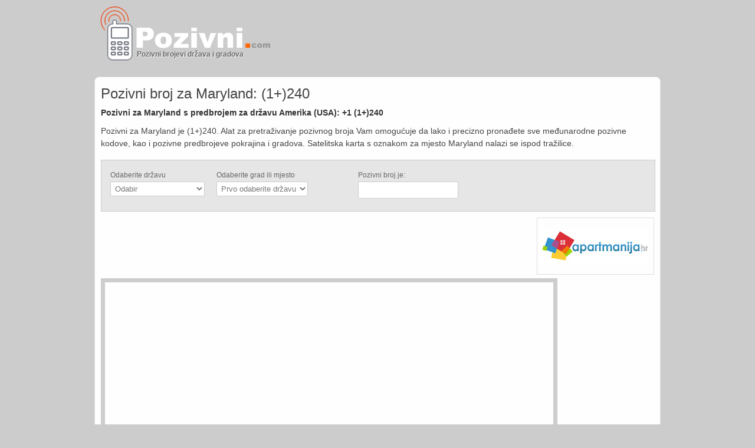

--- FILE ---
content_type: text/html
request_url: https://www.pozivni.com/amerika-usa/pozivni_broj_maryland/
body_size: 27450
content:
<!DOCTYPE html>

<!--[if lt IE 7 ]><html class="ie ie6" lang="en"> <![endif]-->

<!--[if IE 7 ]><html class="ie ie7" lang="en"> <![endif]-->

<!--[if IE 8 ]><html class="ie ie8" lang="en"> <![endif]-->

<!--[if (gte IE 9)|!(IE)]><!--><html lang="en"> <!--<![endif]-->

  <head>

  	<meta http-equiv="content-type" content="text/html; charset=utf-8" />

    <meta name="viewport" content="width=device-width, initial-scale=1, maximum-scale=1" />

    

    <meta name="description" content="Pozivni broj za mjesto Maryland. Pronađi pozivni za Maryland i okolne gradove. Precizna tražilica predbrojeva svih mjesta i gradova." />
<title>Pozivni broj Maryland | Pozivni.com</title>

    

    <link rel="shortcut icon" href="/images/pozivni-fav.jpg" />

    <link rel="stylesheet" href="/css/base.css" />

    <link rel="stylesheet" href="/css/skeleton.css" />

    <link rel="stylesheet" href="/css/layout.css" />



    <!--[if lt IE 9]>

        <script src="http://html5shim.googlecode.com/svn/trunk/html5.js"></script>

    <![endif]-->



    <script type="text/javascript" src="https://ajax.googleapis.com/ajax/libs/jquery/1.6.2/jquery.min.js"></script> 

    <script type="text/javascript" src="https://maps.google.com/maps/api/js?sensor=false&libraries=geometry"></script>



    

  </head>

  <body onload="initialize();">

    <div id="fb-root"></div>

	<script>(function(d, s, id) {

     	var js, fjs = d.getElementsByTagName(s)[0];

      	if (d.getElementById(id)) return;

      	js = d.createElement(s); js.id = id;

      	js.src = "//connect.facebook.net/en_GB/all.js#xfbml=1";

      	fjs.parentNode.insertBefore(js, fjs);

    	}(document, 'script', 'facebook-jssdk'));

	</script>

    

    <div class="social_cont">

    	<div class="fb-like" data-href="http://www.udaljenosti.com" data-send="true" data-layout="box_count" data-width="50" data-show-faces="false"></div>



    </div>



  

    

    <div class="container">

      <header>	

        <div class="sixteen columns">       

          <div class="six columns alpha">



            <a href="/" title="Pozivni brojevi država i gradova">

              <img src="/images/pozivni_logo.png" alt="Pozivni.com" class="logo" style="float:left;" />

            </a>

            <div class="logo_txt">Pozivni brojevi država i gradova</div>



          </div>



          <div class="ten columns omega bannerHeader">



            <script type="text/javascript"><!--

              google_ad_client = "ca-pub-6128056023993882";

              /* Udaljenosti header */

              google_ad_slot = "7709516204";

              google_ad_width = 468;

              google_ad_height = 60;

              //-->

            </script>

            <script type="text/javascript"

                    src="https://pagead2.googlesyndication.com/pagead/show_ads.js">

            </script>

          </div>

        </div>

      </header>



      <section>



        <div class="sixteen columns">

          <div class="nine columns alpha">

            
              <h1>Pozivni broj za Maryland: (1+)240</h1>

            


          </div>

          <div class="seven columns omega social">







          </div>



        </div>

        


        

<div class="sixteen columns">

	<strong>Pozivni za Maryland s predbrojem za državu Amerika (USA): +1 (1+)240 </strong>

  <p style="padding: 10px 0">Pozivni za Maryland je (1+)240. Alat za pretraživanje pozivnog broja Vam omogućuje da lako i precizno pronađete sve međunarodne pozivne kodove, kao i pozivne predbrojeve pokrajina i gradova. Satelitska karta s oznakom za mjesto Maryland nalazi se ispod tražilice.</p>

</div>


<div class="sixteen columns">
    <div class="src_cont">
    	<form action="#" onsubmit="initialize(); return false" class="locationsform">
    		
            <div class="three columns alpha">
        
              <label for="distancefrom">Odaberite državu</label>
				<select id="distancefrom">
					<option>Odabir</option>
										<option value="1">Afganistan (Afghanistan)</option>

										<option value="3">Albanija (Albania)</option>

										<option value="4">Algeria</option>

										<option value="5">American Samoa</option>

										<option value="6">Andorra</option>

										<option value="7">Angola</option>

										<option value="8">Anguilla</option>

										<option value="10">Antigua and Barbuda</option>

										<option value="11">Argentina</option>

										<option value="12">Armenia</option>

										<option value="13">Aruba</option>

										<option value="15">Australia</option>

										<option value="16">Austria</option>

										<option value="17">Azerbejdžan (Azerbaijan)</option>

										<option value="18">Bahami (Bahamas)</option>

										<option value="19">Bahrain</option>

										<option value="20">Bangladeš</option>

										<option value="21">Barbados</option>

										<option value="22">Bjelorusija (Belorusija)</option>

										<option value="23">Belgija (Belgium)</option>

										<option value="24">Belize</option>

										<option value="25">Benin</option>

										<option value="26">Bermuda</option>

										<option value="27">Bhutan</option>

										<option value="28">Bolivia</option>

										<option value="29">Bosna i Hercegovina</option>

										<option value="30">Botswana</option>

										<option value="31">Brazil</option>

										<option value="33">Burkina Faso</option>

										<option value="34">Burundi</option>

										<option value="35">Kambodža (Cambodia)</option>

										<option value="36">Cameroon</option>

										<option value="37">Kanada (Canada)</option>

										<option value="39">Cape Verde</option>

										<option value="40">Cayman Islands</option>

										<option value="41">Central African Republic</option>

										<option value="43">Chad</option>

										<option value="44">Čile (Chile)</option>

										<option value="45">Kina (China)</option>

										<option value="46">Christmas Island</option>

										<option value="48">Kolumbija</option>

										<option value="49">Comoros</option>

										<option value="50">Congo</option>

										<option value="51">Congo- Democratic Republic of the</option>

										<option value="52">Cook Islands</option>

										<option value="53">Costa Rica</option>

										<option value="54">Ce´te D'Ivoire</option>

										<option value="55">Hrvatska</option>

										<option value="57">Kuba (Cuba)</option>

										<option value="58">Cipar (Cyprus)</option>

										<option value="60">Češka</option>

										<option value="61">Danska</option>

										<option value="62">Djibouti</option>

										<option value="63">Dominikana</option>

										<option value="64">Dominikanska Republika</option>

										<option value="65">Ekvador (Ecuador)</option>

										<option value="66">Egipat</option>

										<option value="67">El Salvador</option>

										<option value="68">Equatorial Guinea</option>

										<option value="69">Eritrea</option>

										<option value="70">Estonia</option>

										<option value="71">Ethiopia</option>

										<option value="72">Falkland Islands</option>

										<option value="73">Faroe Islands</option>

										<option value="74">Fidži (Fiji)</option>

										<option value="75">Finska (Finland)</option>

										<option value="76">Francuska</option>

										<option value="78">French Polynesia</option>

										<option value="80">Gabon</option>

										<option value="81">Gambia</option>

										<option value="82">Georgia</option>

										<option value="83">Njemačka (Nemačka)</option>

										<option value="84">Ghana</option>

										<option value="85">Gibraltar</option>

										<option value="86">Grčka</option>

										<option value="88">Grenada</option>

										<option value="90">Guam</option>

										<option value="91">Gvatemala (Guatemala)</option>

										<option value="93">Guinea</option>

										<option value="94">Guinea-Bissau</option>

										<option value="95">Guyana</option>

										<option value="96">Haiti</option>

										<option value="97">Holy See (Vatican City State)</option>

										<option value="98">Honduras</option>

										<option value="99">Hong Kong</option>

										<option value="100">Mađarska</option>

										<option value="101">Island (Iceland)</option>

										<option value="102">Indija (India)</option>

										<option value="103">Indonezija (Indonesia)</option>

										<option value="104">Iran</option>

										<option value="105">Irak (Iraq)</option>

										<option value="106">Irska (Ireland)</option>

										<option value="108">Israel</option>

										<option value="109">Italija (Italy)</option>

										<option value="110">Jamaica</option>

										<option value="111">Japan</option>

										<option value="113">Jordan</option>

										<option value="114">Kazastan (Kazakhstan)</option>

										<option value="115">Kenija (Kenya)</option>

										<option value="116">Kiribati</option>

										<option value="117">Korea- Democratic People's Republic of</option>

										<option value="118">Korea- Republic of</option>

										<option value="119">Kuvajt (Kuwait)</option>

										<option value="120">Kirgistan</option>

										<option value="121">Laos</option>

										<option value="122">Latvia</option>

										<option value="123">Libanon (Lebanon)</option>

										<option value="124">Lesotho</option>

										<option value="125">Liberia</option>

										<option value="126">Libija (Libya)</option>

										<option value="127">Lihtenštajn (Liechtenstein)</option>

										<option value="128">Litva (Lithuania)</option>

										<option value="129">Luxembourg</option>

										<option value="130">Macao</option>

										<option value="131">Makedonija</option>

										<option value="132">Madagaskar</option>

										<option value="133">Malawi</option>

										<option value="134">Malazija (Malaysia)</option>

										<option value="135">Maldives (Maldivi)</option>

										<option value="136">Mali</option>

										<option value="137">Malta</option>

										<option value="138">Marshall Islands</option>

										<option value="139">Martinique</option>

										<option value="140">Mauritania</option>

										<option value="141">Mauritius</option>

										<option value="143">Mexico (Meksiko)</option>

										<option value="144">Micronesia</option>

										<option value="145">Moldavija</option>

										<option value="146">Monaco</option>

										<option value="147">Mongolia</option>

										<option value="148">Crna Gora</option>

										<option value="150">Morocco</option>

										<option value="151">Mozambique</option>

										<option value="152">Myanmar</option>

										<option value="153">Namibia</option>

										<option value="154">Nauru</option>

										<option value="155">Nepal</option>

										<option value="156">Nizozemska (Holandija)</option>

										<option value="159">Novi Zeland</option>

										<option value="160">Nicaragua</option>

										<option value="161">Niger</option>

										<option value="162">Nigeria</option>

										<option value="163">Niue</option>

										<option value="164">Norfolk Island</option>

										<option value="166">Norway (Norveška)</option>

										<option value="167">Oman</option>

										<option value="168">Pakistan</option>

										<option value="169">Palau</option>

										<option value="171">Panama</option>

										<option value="172">Papua New Guinea (Papua Nova Gvineja)</option>

										<option value="173">Paraguay (Paragvaj)</option>

										<option value="174">Peru</option>

										<option value="175">Philippines (Filipini)</option>

										<option value="177">Poland (Poljska)</option>

										<option value="178">Portugal</option>

										<option value="179">Puerto Rico</option>

										<option value="180">Qatar</option>

										<option value="182">Romania (Rumunjska)</option>

										<option value="183">Rusija</option>

										<option value="184">Rwanda</option>

										<option value="186">Saint Kitts and Nevis</option>

										<option value="187">Saint Lucia</option>

										<option value="188">Saint Pierre and Miquelon</option>

										<option value="189">Saint Vincent and the Grenadines</option>

										<option value="190">Samoa</option>

										<option value="191">San Marino</option>

										<option value="192">SeŁo Tome and Principe</option>

										<option value="193">Saudi Arabia</option>

										<option value="194">Senegal</option>

										<option value="195">Srbija</option>

										<option value="196">Kosovo</option>

										<option value="198">Sierra Leone</option>

										<option value="199">Singapur</option>

										<option value="200">Slovačka</option>

										<option value="201">Slovenia</option>

										<option value="203">Somalia</option>

										<option value="205">Južna Afrika</option>

										<option value="206">Španjolska (Španija)</option>

										<option value="207">Sri Lanka</option>

										<option value="208">Sudan</option>

										<option value="209">Suriname</option>

										<option value="211">Swaziland</option>

										<option value="212">Švecka (Švedska)</option>

										<option value="213">Švicarska (Švajcarska)</option>

										<option value="214">Syria</option>

										<option value="215">Taiwan</option>

										<option value="216">Tajikistan</option>

										<option value="217">Tanzania</option>

										<option value="218">Tajland</option>

										<option value="219">Timor-Leste</option>

										<option value="220">Togo</option>

										<option value="222">Tonga</option>

										<option value="223">Trinidad and Tobago</option>

										<option value="225">Tunis</option>

										<option value="226">Turska</option>

										<option value="227">Turkmenistan</option>

										<option value="228">Turks and Caicos Islands</option>

										<option value="229">Tuvalu</option>

										<option value="230">Uganda</option>

										<option value="231">Ukraina</option>

										<option value="232">United Arab Emirates</option>

										<option value="233">Engleska (UK)</option>

										<option value="234">Amerika (USA)</option>

										<option value="236">Urugvaj (Uruguay)</option>

										<option value="237">Uzbekistan</option>

										<option value="238">Vanuatu</option>

										<option value="239">Venecuela (Venezuela)</option>

										<option value="240">Viet Nam</option>

										<option value="241">Virgin Islands- British</option>

										<option value="242">Virgin Islands- U.S.</option>

										<option value="243">Wallis and Futuna Islands</option>

										<option value="245">Yemen</option>

										<option value="246">Zambia</option>

										<option value="247">Zimbabwe</option>

									</select>
        
            </div>
        	
            <div class="three columns">
        
              <label for="distanceto">Odaberite grad ili mjesto</label>
				<select id="distanceto">
					<option>Prvo odaberite državu</option>
				</select>
        
            </div>
        
            <div class="one columns search">
                    </div>
        
            <div class="three columns">
        
              <label for="totaldistancekm">Pozivni broj je:</label>
        
              <input type="text" class="distanceinput" id="totaldistancekm" name="totaldistancekm" value="" title=""/>
        
            </div>

    		<div class="clear"></div>
        </form>
    
    </div>
</div>

<script>
    $('#distancefrom').change(function () {
		url = 'https://www.pozivni.com/city/search/';
		params = {city:$(this).val()};
		$.ajax({
			type:"GET",
			url:url,
			data:params,
			contentType:"application/json; charset=utf-8",
			dataType:"json",
			success:function (response) {
				$('#distanceto').empty();
				$('#totaldistancekm').val('');
				if (response.result)
				{
					$('#distanceto').append('<option>Odabir</option>');
					$.each(response.result, function(k, v){
						$('#distanceto').append('<option value=\"'+k+'\">'+v+'</option>');
					});
				}
				else if (response.drito)
				{

					$('#distanceto').append('<option>Nema gradova</option>');
					$('#totaldistancekm').val(response.drito);
				}
				else
					alert(response.alert);
			},
			failure:function (msg) {
				alert('Failure. Something went wrong.');
			}
		});
		return false;
	});
	$('#distanceto').change(function () {
		url = 'https://www.pozivni.com/city/search/';
		params = {cityf:$(this).val()};
		$.ajax({
			type:"GET",
			url:url,
			data:params,
			contentType:"application/json; charset=utf-8",
			dataType:"json",
			success:function (response) {
				if (response.result)
				{
					$('#totaldistancekm').val(response.result);
				}
				else
					alert(response.alert);
			},
			failure:function (msg) {
				alert('Failure. Something went wrong.');
			}
		});
		return false;
	});
</script>


        <div class="columns">



          <script type="text/javascript"><!--

            google_ad_client = "ca-pub-6128056023993882";

            /* Udaljenosti vodoravno */

            google_ad_slot = "1001106690";

            google_ad_width = 728;

            google_ad_height = 90;

            //-->

          </script>

          <script type="text/javascript"

                  src="https://pagead2.googlesyndication.com/pagead/show_ads.js">

          </script>

		<a href="http://www.apartmanija.hr" rel="nofollow"><img src="/images/apartmani-hrvatska.jpg" style="margin-left:7px;"></a>









        </div>




        <div class="sixteen columns">



          <div class="thirteen columns alpha">

            <div id="map"></div>

          </div>





          <div class="three columns omega">

            <script type="text/javascript"><!--

              google_ad_client = "ca-pub-6128056023993882";

              /* udaljenosti.com */

              google_ad_slot = "4551178524";

              google_ad_width = 160;

              google_ad_height = 600;

              //-->

            </script>

            <script type="text/javascript"

                    src="https://pagead2.googlesyndication.com/pagead/show_ads.js">

            </script>

          </div>



        </div>


        <div class="sixteen columns">

          

          

        </div>

		

        <div class="clear"></div>



      </section>







      <footer>

      

        <div class="sixteen columns">





          <p>

            &copy; 2013 Pozivni.com |

            <a href="/o-projektu/" title="O projektu">O projektu</a> |

            <a href="/uvjeti-koristenja/" title="Politika privatnosti">Uvjeti korištenja</a> |

            <a href="/kontakt/" title="Kontakt">Kontakt</a> |

			Pozivni brojevi za države i gradove. Tražilica pozivnih brojeva.
          </p>



        </div>



      </footer>	

    </div>



    


    <script type="text/javascript">

      var geocoder;

      var map;

      var addresses;

      var results;

      var dist;

      var loaded=false;

      var first = true;



	  var image = new google.maps.MarkerImage(

			  '/images/marker.png',

			  new google.maps.Size(38, 57),

			  new google.maps.Point(0,0)

	  );



                                                                                                

      function initialize() {                                                                                                         

        geocoder = new google.maps.Geocoder();

        address1 = document.getElementById("distancefrom").value;

        address2 = document.getElementById("distanceto").value;	

        (distance(address1, address2));

      }



      function distance(add1, add2) {

        if (!geocoder)

          return 'Error, no geocoder';

        addresses = new Array(2);

        addresses[0] = add1;

        addresses[1] = add2;

        results = new Array(2);

        results[0] = new Array(2);

        results[1] = new Array(2);



        results[0][0] = 0; results[0][1] = 0; results[1][0] = 0; results[1][1] = 0.87;

        if (first === true && true === true)

        {

          first = false;

          geocodedcity(1);

        }

          

        else

          geocoded(1);

        



      }



      function geocoded(i) {                                            

        geocoder.geocode( { 'address': addresses[i] }, function(res, status) {

          if (status == google.maps.GeocoderStatus.OK) {

            results[i][0] = parseFloat(res[0].geometry.location.lat());

            results[i][1] = parseFloat(res[0].geometry.location.lng());

            i--;



            if (i >= 0)

              geocoded(i);

            else {

                                          

              var latlng1 = new google.maps.LatLng(results[0][0], results[0][1]);

              var latlng2 = new google.maps.LatLng(results[1][0], results[1][1]);



              dist = google.maps.geometry.spherical.computeDistanceBetween(latlng1, latlng2)/1000;

              document.getElementById('totaldistancekm').value = dist.toFixed(2);

              if (document.getElementById('udaljenostiair'))

                document.getElementById('udaljenostiair').innerHTML  = dist.toFixed(2);

              showMap(latlng1,latlng2);

            }



          }

          else if (status == google.maps.GeocoderStatus.ZERO_RESULTS)

          {

            var mapOptions = 

              {

              zoom: 6,

              center: new google.maps.LatLng(0, 0),

              mapTypeId: google.maps.MapTypeId.ROADMAP

            };



            map = new google.maps.Map(document.getElementById("map"), mapOptions);



			  new google.maps.Marker({

				  map: map,

				  position: new google.maps.LatLng(45.50, 15.58),

				  icon: image,

				  html: ''

			  });

			  new google.maps.Marker({

				  map: map,

				  position: new google.maps.LatLng(46.04, 14.33),

				  icon: image,

				  html: ''

			  });

			  new google.maps.Marker({

				  map: map,

				  position: new google.maps.LatLng(44.50, 20.30),

				  icon: image,

				  html: ''

			  });

//			  new google.maps.Marker({

//				  map: map,

//				  position: new google.maps.LatLng(45.50, 15.58),

//				  icon: image,

//				  html: ''

//			  });

          }

        });

      }



  function geocodedcity(i) {

    i = 0;

    geocoder.geocode( { 'address': 'maryland' }, function(res, status) {

      if (status == google.maps.GeocoderStatus.OK) {

        results[i][0] = parseFloat(res[0].geometry.location.lat());

        results[i][1] = parseFloat(res[0].geometry.location.lng());

        i--;



        if (i >= 0)

          geocoded(i);

        else {             

          var mapOptions = 

            {

            zoom: 13,

            center: new google.maps.LatLng(results[0][0], results[0][1]),

            mapTypeId: google.maps.MapTypeId.ROADMAP

          };



          map = new google.maps.Map(document.getElementById("map"), mapOptions);



			var marker = new google.maps.Marker({

				map: map,

				position: new google.maps.LatLng(results[0][0], results[0][1]),

				icon: image,

				html: ''

			});

        }



      }

});

}



function showMap(location1,location2) {

latlng = new google.maps.LatLng((location1.lat()+location2.lat())/2,(location1.lng()+location2.lng())/2);			

var mapOptions = 

{

zoom: 7,

center: latlng,

mapTypeId: google.maps.MapTypeId.ROADMAP

};



map = new google.maps.Map(document.getElementById("map"), mapOptions);



var flightPlanCoordinates = [

location1,

location2

];

                            

var flightPath = new google.maps.Polyline({

path: flightPlanCoordinates,

strokeColor: "#FF0000",

strokeOpacity: .5,

geodesic: true,

strokeWeight: 4

});

flightPath.setMap(map);



var flightPath = new google.maps.Polyline({

path: flightPlanCoordinates,

strokeColor: "#000000",

strokeOpacity: .5,

strokeWeight: 4

});

flightPath.setMap(map);







calcRoute();



}



var directionsDisplay = new google.maps.DirectionsRenderer();

var directionsService = new google.maps.DirectionsService();



function calcRoute() {



directionsDisplay.setMap(map);



var start = document.getElementById("distancefrom").value;

var end = document.getElementById("distanceto").value;

var request = {

origin:start,

destination:end,

travelMode: google.maps.TravelMode.DRIVING

};

directionsService.route(request, function(result, status) {

if (status == google.maps.DirectionsStatus.OK) {

directionsDisplay.setDirections(result);

km = result.routes[0].legs[0].distance.value / 1000;

document.getElementById('totaldistancekmroute').value = (km).toFixed(2);

if (document.getElementById('udaljenostiroute'))

document.getElementById('udaljenostiroute').innerHTML  = (km).toFixed(2);

                                                                              

if(typeof inDb == 'function')

inDb();

}

});

}

                                                                                                                                                        

</script>

<script type="text/javascript">



  var _gaq = _gaq || [];

  _gaq.push(['_setAccount', 'UA-39183566-1']);

  _gaq.push(['_trackPageview']);



  (function() {

	  var ga = document.createElement('script'); ga.type = 'text/javascript'; ga.async = true;

	  ga.src = ('https:' == document.location.protocol ? 'https://ssl' : 'http://www') + '.google-analytics.com/ga.js';

	  var s = document.getElementsByTagName('script')[0]; s.parentNode.insertBefore(ga, s);

  })();



</script>
                            <script data-cfasync="false" type="text/javascript" id="clever-core">
                                    (function (document, window) {
                                        var a, c = document.createElement("script"), f = window.frameElement;

                                        c.id = "CleverCoreLoader59491";
                                        c.src = "//scripts.cleverwebserver.com/2ef71cbbdf71f4b87711026b12e879da.js";

                                        c.async = !0;
                                        c.type = "text/javascript";
                                        c.setAttribute("data-target", window.name || (f && f.getAttribute("id")));
                                        c.setAttribute("data-callback", "put-your-callback-macro-here");

                                        try {
                                            a = parent.document.getElementsByTagName("script")[0] || document.getElementsByTagName("script")[0];
                                        } catch (e) {
                                            a = !1;
                                        }

                                        a || (a = document.getElementsByTagName("head")[0] || document.getElementsByTagName("body")[0]);
                                        a.parentNode.insertBefore(c, a);
                                    })(document, window);
                                </script>                            
  </body>

</html>

--- FILE ---
content_type: text/html; charset=utf-8
request_url: https://www.google.com/recaptcha/api2/aframe
body_size: 265
content:
<!DOCTYPE HTML><html><head><meta http-equiv="content-type" content="text/html; charset=UTF-8"></head><body><script nonce="GoIhoNZ5MHdrb0cW7igP-A">/** Anti-fraud and anti-abuse applications only. See google.com/recaptcha */ try{var clients={'sodar':'https://pagead2.googlesyndication.com/pagead/sodar?'};window.addEventListener("message",function(a){try{if(a.source===window.parent){var b=JSON.parse(a.data);var c=clients[b['id']];if(c){var d=document.createElement('img');d.src=c+b['params']+'&rc='+(localStorage.getItem("rc::a")?sessionStorage.getItem("rc::b"):"");window.document.body.appendChild(d);sessionStorage.setItem("rc::e",parseInt(sessionStorage.getItem("rc::e")||0)+1);localStorage.setItem("rc::h",'1768875766592');}}}catch(b){}});window.parent.postMessage("_grecaptcha_ready", "*");}catch(b){}</script></body></html>

--- FILE ---
content_type: text/css
request_url: https://www.pozivni.com/css/base.css
body_size: 11996
content:
/*
* Skeleton V1.1
* Copyright 2011, Dave Gamache
* www.getskeleton.com
* Free to use under the MIT license.
* http://www.opensource.org/licenses/mit-license.php
* 8/17/2011
*/


/* Table of Content
==================================================
    #Reset & Basics
    #Basic Styles
    #Site Styles
    #Typography
    #Links
    #Lists
    #Images
    #Buttons
    #Tabs
    #Forms
    #Misc */


/* #Reset & Basics (Inspired by E. Meyers)
================================================== */
html, body, div, span, applet, object, iframe, h1, h2, h3, h4, h5, h6, p, blockquote, pre, a, abbr, acronym, address, big, cite, code, del, dfn, em, img, ins, kbd, q, s, samp, small, strike, strong, sub, sup, tt, var, b, u, i, center, dl, dt, dd, ol, ul, li, fieldset, form, label, legend, table, caption, tbody, tfoot, thead, tr, th, td, article, aside, canvas, details, embed, figure, figcaption, footer, header, hgroup, menu, nav, output, ruby, section, summary, time, mark, audio, video {
  margin: 0;
  padding: 0;
  border: 0;
  font-size: 100%;
  font: inherit;
  vertical-align: baseline; }
article, aside, details, figcaption, figure, footer, header, hgroup, menu, nav, section {
  display: block; }
body {
  line-height: 1; }
ol, ul {
  list-style: none; }
blockquote, q {
  quotes: none; }
blockquote:before, blockquote:after,
q:before, q:after {
  content: '';
  content: none; }
table {
  border-collapse: collapse;
  border-spacing: 0; }


/* #Basic Styles
================================================== */
body {
  background:#ccc;
  font: 14px/21px "HelveticaNeue", "Helvetica Neue", Helvetica, Arial, sans-serif;
  color: #444;
  -webkit-font-smoothing: antialiased; /* Fix for webkit rendering */
  -webkit-text-size-adjust: 100%;

  /*  background-image:url('../images/bg.png');*/
}


/* #Typography
================================================== */
h1, h2, h3, h4, h5, h6 {
  font-weight: normal; line-height: 1.5em;margin-bottom: 5px;}
h1 a, h2 a, h3 a, h4 a, h5 a, h6 a { font-weight: inherit; }
h1 { font-size: 1.7em; }
h2 { font-size: 1.1em; }
h3 { font-size: 1.1em;  }
h4 { font-size: 1.4em; }
h5 { font-size: 1.4em; }
h6 { font-size: 1.4em;  }
.subheader { color: #777; }

p { margin: 0 0 7px 0; }
p img { margin: 0; }
p.lead { font-size: 21px; line-height: 27px; color: #777;  }

em { font-style: italic; }
strong { font-weight: bold; color: #333; }
small { font-size: 80%; }

/*	Blockquotes  */
blockquote, blockquote p { font-size: 17px; line-height: 24px; color: #777; font-style: italic; }
blockquote { margin: 0 0 20px; padding: 9px 20px 0 19px; border-left: 1px solid #ddd; }
blockquote cite { display: block; font-size: 12px; color: #555; }
blockquote cite:before { content: "\2014 \0020"; }
blockquote cite a, blockquote cite a:visited, blockquote cite a:visited { color: #555; }

hr { border: solid #ddd; border-width: 1px 0 0; clear: both; margin: 10px 0 30px; height: 0; }


/* #Links
================================================== */
a, a:visited { color: #555; text-decoration: none; outline: 0; }
a:hover, a:focus { color: #888; text-decoration:underline;}
p a, p a:visited { line-height: inherit; }


/* #Lists
================================================== */
ul, ol { margin-bottom: 20px; }
ul { list-style: none outside; }
ol { list-style: decimal; }
ol, ul.square, ul.circle, ul.disc { margin-left: 30px; }
ul.square { list-style: square outside; }
ul.circle { list-style: circle outside; }
ul.disc { list-style: disc outside; }
ul ul, ul ol,
ol ol, ol ul { margin: 4px 0 5px 30px; font-size: 90%;  }
ul ul li, ul ol li,
ol ol li, ol ul li { margin-bottom: 6px; }
li { line-height: 18px; margin-bottom: 5px; }
ul.large li { line-height: 21px; }
li p { line-height: 21px; }

/* #Images
================================================== */

img.scale-with-grid {
  max-width: 100%;
  height: auto; }


/* #Buttons
================================================== */

a.button,
button,
input[type="submit"],
input[type="reset"],
input[type="button"] {
  background: #eee; /* Old browsers */
  background: -moz-linear-gradient(top, rgba(255,255,255,.2) 0%, rgba(0,0,0,.2) 100%); /* FF3.6+ */
  background: -webkit-gradient(linear, left top, left bottom, color-stop(0%,rgba(255,255,255,.2)), color-stop(100%,rgba(0,0,0,.2))); /* Chrome,Safari4+ */
  background: -webkit-linear-gradient(top, rgba(255,255,255,.2) 0%,rgba(0,0,0,.2) 100%); /* Chrome10+,Safari5.1+ */
  background: -o-linear-gradient(top, rgba(255,255,255,.2) 0%,rgba(0,0,0,.2) 100%); /* Opera11.10+ */
  background: -ms-linear-gradient(top, rgba(255,255,255,.2) 0%,rgba(0,0,0,.2) 100%); /* IE10+ */
  background: linear-gradient(top, rgba(255,255,255,.2) 0%,rgba(0,0,0,.2) 100%); /* W3C */
  border: 1px solid #aaa;
  border-top: 1px solid #ccc;
  border-left: 1px solid #ccc;
  padding: 4px 12px;
  -moz-border-radius: 3px;
  -webkit-border-radius: 3px;
  border-radius: 3px;
  color: #444;
  display: inline-block;
  font-size: 11px;
  font-weight: bold;
  text-decoration: none;
  text-shadow: 0 1px rgba(255, 255, 255, .75);
  cursor: pointer;
  margin-bottom: 20px;
  line-height: 21px;
  font-family: "HelveticaNeue", "Helvetica Neue", Helvetica, Arial, sans-serif; }

a.button:hover,
button:hover,
input[type="submit"]:hover,
input[type="reset"]:hover,
input[type="button"]:hover {
  color: #222;
  background: #ddd; /* Old browsers */
  background: -moz-linear-gradient(top, rgba(255,255,255,.3) 0%, rgba(0,0,0,.3) 100%); /* FF3.6+ */
  background: -webkit-gradient(linear, left top, left bottom, color-stop(0%,rgba(255,255,255,.3)), color-stop(100%,rgba(0,0,0,.3))); /* Chrome,Safari4+ */
  background: -webkit-linear-gradient(top, rgba(255,255,255,.3) 0%,rgba(0,0,0,.3) 100%); /* Chrome10+,Safari5.1+ */
  background: -o-linear-gradient(top, rgba(255,255,255,.3) 0%,rgba(0,0,0,.3) 100%); /* Opera11.10+ */
  background: -ms-linear-gradient(top, rgba(255,255,255,.3) 0%,rgba(0,0,0,.3) 100%); /* IE10+ */
  background: linear-gradient(top, rgba(255,255,255,.3) 0%,rgba(0,0,0,.3) 100%); /* W3C */
  border: 1px solid #888;
  border-top: 1px solid #aaa;
  border-left: 1px solid #aaa; }

a.button:active,
button:active,
input[type="submit"]:active,
input[type="reset"]:active,
input[type="button"]:active {
  border: 1px solid #666;
  background: #ccc; /* Old browsers */
  background: -moz-linear-gradient(top, rgba(255,255,255,.35) 0%, rgba(10,10,10,.4) 100%); /* FF3.6+ */
  background: -webkit-gradient(linear, left top, left bottom, color-stop(0%,rgba(255,255,255,.35)), color-stop(100%,rgba(10,10,10,.4))); /* Chrome,Safari4+ */
  background: -webkit-linear-gradient(top, rgba(255,255,255,.35) 0%,rgba(10,10,10,.4) 100%); /* Chrome10+,Safari5.1+ */
  background: -o-linear-gradient(top, rgba(255,255,255,.35) 0%,rgba(10,10,10,.4) 100%); /* Opera11.10+ */
  background: -ms-linear-gradient(top, rgba(255,255,255,.35) 0%,rgba(10,10,10,.4) 100%); /* IE10+ */
  background: linear-gradient(top, rgba(255,255,255,.35) 0%,rgba(10,10,10,.4) 100%); /* W3C */ }

.button.full-width,
button.full-width,
input[type="submit"].full-width,
input[type="reset"].full-width,
input[type="button"].full-width {
  width: 100%;
  padding-left: 0 !important;
  padding-right: 0 !important;
  text-align: center; }


/* #Forms
================================================== */

form {
  margin-bottom: 1px; }
fieldset {
  margin-bottom: 20px; }
input[type="text"],
input[type="password"],
input[type="email"],
textarea,
select {
  border: 1px solid #ccc;
  padding: 6px 4px;
  outline: none;
  -moz-border-radius: 2px;
  -webkit-border-radius: 2px;
  border-radius: 2px;
  font: 13px "HelveticaNeue", "Helvetica Neue", Helvetica, Arial, sans-serif;
  color: #777;
  margin: 0;
  /*min-width: 210px;*/
  max-width: 100%;
  margin-bottom: 20px;
  background: #fff; }
select {
  padding: 3px; }
input[type="text"]:focus,
input[type="password"]:focus,
input[type="email"]:focus,
textarea:focus {
  border: 1px solid #aaa;
  color: #444;
  -moz-box-shadow: 0 0 3px rgba(0,0,0,.2);
  -webkit-box-shadow: 0 0 3px rgba(0,0,0,.2);
  box-shadow:  0 0 3px rgba(0,0,0,.2); }
textarea {
  min-height: 60px; }
label,
legend {
  display: block;
  /*font-weight: bold;*/
  font-size: 12px;  }
select { }
input[type="checkbox"] {
  display: inline; }
label span,
legend span {
  font-weight: normal;
  font-size: 13px;
  color: #444; }

/* #Misc
================================================== */
.remove-top { margin-top: 0 !important; }
.half-top { margin-top: 10px !important; }
.add-top { margin-top: 20px !important; }

.remove-bottom { margin-bottom: 0 !important; }
.half-bottom { margin-bottom: 10px !important; }
.add-bottom { margin-bottom: 20px !important; }

td, th {
  padding: 2px;
}
tr {
  border-bottom: 1px solid #dddddd;
}
th {
  background-color: #2C8BBB;
  border: 1px solid #CCCCCC;
  color: #FFFFFF;
  height: 20px;
  text-align: left;
}

section {
  background-color: #fefefe;
  border: 1px solid #DCDCDC;
  border-radius: 8px 8px 0px 0px;
  box-shadow: 1px 1px 0 #FFFFFF inset, -1px -1px 0 #FFFFFF inset;
  padding:10px 0;
}

footer {
  text-align: center;
  font-size: 12px;
  color:#555;
  padding: 10px 0;
}

footer a { color:}

header {
  margin: 10px 0;
  height: 110px;
}

hr {
  -moz-border-bottom-colors: none;
  -moz-border-image: none;
  -moz-border-left-colors: none;
  -moz-border-right-colors: none;
  -moz-border-top-colors: none;
  border-color: #DDDDDD #DDDDDD #FFFFFF;
  border-style: solid;
  border-width: 1px 0;
  clear: both;
  margin: 10px 0 10px;
}

#distancediv {
  padding:3px;
  margin:5px 0 5px 0;
  background-color:#eee;
  font-size:24px;
  border:1px solid #ddd;
  line-height:28px;
  text-align:center;
  color:green;
  width: 94%;
  border-radius: 8px 8px 8px 8px;
  box-shadow: 1px 1px 0 #FFFFFF inset, -1px -1px 0 #FFFFFF inset;
}

#socialbarhome { 
  bottom: 62%;
  width:48px;
  text-align: center; background-color: #E7E5C0;
  border:1px solid #333333;
  left: 1%;
  padding: 5px;
  position: fixed;
  -webkit-border-radius: 6px;
  border-radius: 6px;
}

/*li{
  list-style-image: none;
  list-style: none;
  list-style-type: none;
}*/

.bannerHeader{
  margin-top: 25px;
  text-align: right;
}

.social{
  padding: 8px 0;
}

.search{
  padding-top: 15px
}

#map {
  width:760px;
  height:586px;
  border: 7px solid #cdcdcd;
}

.logo_txt {
  font: 12px Arial;
  color: #666666;
  position: absolute;
  left: 72px;
  top: 75px;
  text-shadow: 1px 1px #fff;
  font-weight: bold;
}

.src_cont { background-color:#e6e6e6; border:1px solid #ccc; padding:15px 15px 0px 15px; margin-bottom:10px; color: #666666}

.txt_u_map { padding:15px 0px;font-size: 14px}

ul.s_list { padding-top:20px;}
ul.s_list li{ float:left; width:220px; padding-right:10px; }

ul.c_list { padding-top:20px; width: 660px; float: left }
ul.c_list li{ float:left; width:320px; padding-right:10px; font-size:12px; }
ul.c_list li a, ul.bigCities li a { color:#777;}

ul.bigCities {padding-top: 20px; font-size:12px;}

.c_dist { color:#000;}

.clear { clear:both;}

.social_cont { position:fixed; left:0; top:130px; padding:8px 5px 5px 7px; width:53px;}

h2.indexh2 {font-weight: bold; font-size: 14px; padding-top: 10px;color: #333333}
a.flag{display: block}
.flag img {border: 8px solid #cccccc}
.flag h2 {font-size: 12px; color: #999999}
.flag h2 span {display: none}
h1 span {color: #ff6600; font-weight: bold;}
.static {padding: 15px}

.errorSummary{
    background: #990000;
    padding: 20px;
    border-radius: 8px;
    color: #ffffff;
    margin-bottom: 10px;
}
.errorMessage{
    background: #990000;
    padding: 5px;
    color: #ffffff;
    border-radius: 8px;
}

.form label{
    width: 150px;
    float: left;
}